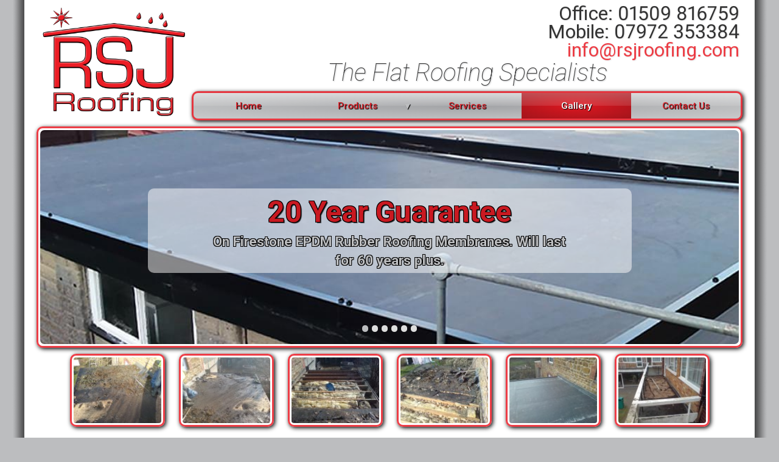

--- FILE ---
content_type: text/html; charset=UTF-8
request_url: https://www.rsjroofing.com/gallery.php?tag=Roofing%20Nottingham
body_size: 3734
content:
<!DOCTYPE html>
<html lang="en">
<head>
    <meta name="viewport" content="width=device-width, initial-scale=1">
<meta charset="utf-8">
<meta http-equiv="X-UA-Compatible" content="IE=edge">
<title>RSJ Roofing - Gallery - Roofing Nottingham</title>
<meta http-equiv="description" name="description" content="Roofing Nottingham - Gallery - Leicestershire based roofing company who carry out all types of roofing work from patching repairs to a complete new roof. We specialise in flat roof repairs using Firestone EPDM Membrane and are fully Firestone trained and accredited."/>
<meta http-equiv="keywords" name="keywords" content="Roof, repair, midlands, east midlands, Nottinghamshire, Nottingham, Derbyshire, Derby,  Leicestershire, Leicester, Desborough, Northampton, Loughborough, Burton, Grantham, tile, slate, EPDM, membrane, flat roof, gutter, guttering, fascia, soffit, flat roof repair, felt roof, gutter cleaning, guttering services, leadwork, roof cleaning, roof repairs, roof tiling, roof windows, skylight, dormer window, rubber roofing, single ply roofing, slate roofing, storm damage repairs, damage, storm, emergency repair, chimney, pointing, Drone, survey, drone survey, roof survey, roof inspection, roof check, roof surveyor, roof surveyor near me, roof inspection near me, roof check near me, roof repair near me, roofing contractor near me, roofing company near me, roofing services near me"/>
<meta http-equiv="Content-Type" content="text/html; charset=UTF-8"/>
<meta http-equiv="content-language" content="en_GB">
<meta name="robots" content="index, follow">
<meta name="rating" content="Safe For Kids">
<meta property="og:site_name" content="RSJ Roofing - Gallery - Roofing Nottingham"/>
<meta property="og:locale" content="en_GB"/>
<meta property="og:title" content="RSJ Roofing - Gallery - Roofing Nottingham"/>
<meta property="og:description" content="Roofing Nottingham - Gallery"/>
<meta property="og:image" content="http://www.rsjroofing.com/images/logo.png"/>
<meta property="og:url" content="http://www.rsjroofing.com"/>
<link rel="canonical" href="http://www.rsjroofing.com"/>
<link rel="apple-touch-icon" sizes="180x180" href="/images/touch/apple-touch-icon.png">
<link rel="icon" type="image/png" sizes="32x32" href="/images/touch/favicon-32x32.png">
<link rel="icon" type="image/png" sizes="16x16" href="/images/touch/favicon-16x16.png">
<link rel="manifest" href="/images/touch/site.webmanifest">
<link rel="mask-icon" href="/images/touch/safari-pinned-tab.svg" color="#5bbad5">
<link rel="shortcut icon" href="/images/touch/favicon.ico">
<meta name="msapplication-TileColor" content="#ffc40d">
<meta name="msapplication-config" content="/images/touch/browserconfig.xml">
<meta name="theme-color" content="#ffffff">

    <link href="/css/style.css?ref=2" rel="stylesheet" type="text/css">
    <script src="/js/main.js"></script>
    <!--[if lt IE 9]>
    <script src="//cdnjs.cloudflare.com/ajax/libs/html5shiv/r29/html5.min.js"></script>
    <![endif]-->
    <!-- Global site tag (gtag.js) - Google Analytics -->
<script async src="https://www.googletagmanager.com/gtag/js?id=G-TLB7K27KQC"></script>
<script>
    window.dataLayer = window.dataLayer || [];

    function gtag() {
        dataLayer.push(arguments);
    }

    gtag('js', new Date());

    gtag('config', 'G-TLB7K27KQC');
</script>
<script>
    (function (i, s, o, g, r, a, m) {
        i['GoogleAnalyticsObject'] = r;
        i[r] = i[r] || function () {
            (i[r].q = i[r].q || []).push(arguments)
        }, i[r].l = 1 * new Date();
        a = s.createElement(o),
            m = s.getElementsByTagName(o)[0];
        a.async = 1;
        a.src = g;
        m.parentNode.insertBefore(a, m)
    })(window, document, 'script', '//www.google-analytics.com/analytics.js', 'ga');

    ga('create', 'UA-50305713-1', 'auto');
    ga('send', 'pageview');

</script>
<!-- Google tag (gtag.js) -->
<script async src="https://www.googletagmanager.com/gtag/js?id=AW-862866296"></script>
<script>
    window.dataLayer = window.dataLayer || [];

    function gtag() {
        dataLayer.push(arguments);
    }

    gtag('js', new Date());
    gtag('config', 'AW-862866296');
</script>
</head>
<body>
<div class="outer">
    <div class="main">
    	<header class="header">
    <div class="headerwrap">
        <div class="logo">
            <h1><a href="/index.php" title="RSJ Roofing - Gallery - Roofing Nottingham"><img src="/images/logo.png" alt="RSJ Roofing - Gallery - Roofing Nottingham"></a></h1>
        </div>
        <div class="rightheader">
            <h4>Office: 01509 816759</h4>
            <h4>Mobile: 07972 353384</h4>
            <h4><span id="e564006732">[javascript protected email address]</span><script type="text/javascript">/*<![CDATA[*/eval("var a=\"mJAg1a3YK8lOdn+fpIWLRVb0CGNPxSX5-BH@qtZ9oksvr624Mhyw.eEz_FjUQ7iuTcD\";var b=a.split(\"\").sort().join(\"\");var c=\"hE2znjUyjzz2hE4Avze\";var d=\"\";for(var e=0;e<c.length;e++)d+=b.charAt(a.indexOf(c.charAt(e)));document.getElementById(\"e564006732\").innerHTML=\"<a href=\\\"mailto:\"+d+\"\\\">\"+d+\"</a>\"")/*]]>*/</script></h4>
            <h3>The Flat Roofing Specialists</h3>
        </div>
    </div>
    <div class="nav-wrap">
    <section class="navigation" role="banner">
        <div class="navigation-wrapper">
            <a href="javascript:void(0)" class="navigation-menu-button" id="js-mobile-menu">MENU</a>
            <nav role="navigation">
                <ul id="js-navigation-menu" class="navigation-menu show"><li class="nav-link"><a href="/index.php?tag=Roofing Nottingham" title="RSJ Roofing - Roofing Nottingham - Home" >Home</a></li><li class="nav-link more"><a href="/products.php?tag=Roofing Nottingham" title="RSJ Roofing - Roofing Nottingham - Products" >Products</a><ul class="submenu"><li><a href="products.php?prod=firestone"
                                       title="RSJ Roofing - Roofing Nottingham - Firestone Rubber Roofing">Firestone Rubber Roofing</a></li><li><a href="products.php?prod=rooflights"
                                       title="RSJ Roofing - Roofing Nottingham - Roof Lights">Roof Lights</a></li></ul></li><li class="nav-link"><a href="/services.php?tag=Roofing Nottingham" title="RSJ Roofing - Roofing Nottingham - Our Services" >Services</a></li><li class="nav-link"><a href="/gallery.php?tag=Roofing Nottingham" title="RSJ Roofing - Roofing Nottingham - Gallery" class="active-nav-item">Gallery</a></li><li class="nav-link"><a href="/contact.php?tag=Roofing Nottingham" title="RSJ Roofing - Roofing Nottingham - Contact Us" >Contact Us</a></li></ul>
            </nav>
        </div>
    </section>
</div>
</header>

    	<div class="clearfix"></div>
<section class="hero-border">
    <div class="slidecontainer">
        <div class="cycle-prev"></div>
        <div class="cycle-next"></div>
        <div class="cycle-pager"></div>
        <div class ="hero">
            <div class ="hero-img1">
                <div class="hero-inner">
                    <div class="hero-copy">
                        <h2>20 Year Guarantee</h2>
                        <p>On Firestone EPDM Rubber Roofing Membranes. Will last for 60 years plus.</p>
                    </div>
                </div>
            </div>
        </div>
        <div class ="hero">
            <div class ="hero-img6">
                <div class="hero-inner">
                    <div class="hero-copy">
                        <h2>Drone Surveys</h2>
                        <p>We offer drone surveys to provide a comprehensive view of your property, helping you make informed decisions about your roof.</p>
                    </div>
                </div>
            </div>
        </div>
        <div class ="hero">
            <div class ="hero-img2">
                <div class="hero-inner">
                    <div class="hero-copy">
                        <h2>Firestone Rubber Cover</h2>
                        <p>Single piece EPDM Rubber Roofing Membrane, available in any size, so no need for joins.</p>
                    </div>
                </div>
            </div>
        </div>
        <div class ="hero">
            <div class ="hero-img3">
                <div class="hero-inner">
                    <div class="before"><p>Before</p></div>
                    <div class="hero-copy">
                        <h2 class="smaller">Firestone EPDM Rubber Membrane Roofing.</h2>
                    </div>
                    <div class="after"><p>After</p></div>
                </div>
            </div>
        </div>
        <div class ="hero">
            <div class ="hero-img4">
                <div class="hero-inner">
                    <div class="hero-copy">
                        <h2>Roof Lights Supplied and Fitted.</h2>
                        <p>Full range of styles and colours available. Brightens up your home and opens up your space, bringing more natural light and height to a room.</p>
                    </div>
                </div>
            </div>
        </div>
        <div class ="hero">
            <div class ="hero-img5">
                <div class="hero-inner">
                    <div class="hero-copy">
                        <h2>Dormer Window Retiling.</h2>
                        <p>As well as Guttering, Soffits and Facias, Leadwork, Slate Tiling, Storm Damage Repairs and Much More.</p>
                    </div>
                </div>
            </div>
        </div>
    </div>
</section>
        <section class="content maintxt">
    <div class="tags">
        <h1>Roofing Nottingham</h1>
    </div>
    <div class="gallery">
                    <a rel="Gallery" href="gallery/1.jpg" class="swipebox" title="">
                <img src="gallery/s2-1.jpg" alt="" title="" class="thumb">
            </a>
                        <a rel="Gallery" href="gallery/2.jpg" class="swipebox" title="">
                <img src="gallery/s2-2.jpg" alt="" title="" class="thumb">
            </a>
                        <a rel="Gallery" href="gallery/3.jpg" class="swipebox" title="">
                <img src="gallery/s2-3.jpg" alt="" title="" class="thumb">
            </a>
                        <a rel="Gallery" href="gallery/4.jpg" class="swipebox" title="">
                <img src="gallery/s2-4.jpg" alt="" title="" class="thumb">
            </a>
                        <a rel="Gallery" href="gallery/5.jpg" class="swipebox" title="">
                <img src="gallery/s2-5.jpg" alt="" title="" class="thumb">
            </a>
                        <a rel="Gallery" href="gallery/6.jpg" class="swipebox" title="">
                <img src="gallery/s2-6.jpg" alt="" title="" class="thumb">
            </a>
                        <a rel="Gallery" href="gallery/7.jpg" class="swipebox" title="">
                <img src="gallery/s2-7.jpg" alt="" title="" class="thumb">
            </a>
                        <a rel="Gallery" href="gallery/8.jpg" class="swipebox" title="">
                <img src="gallery/s2-8.jpg" alt="" title="" class="thumb">
            </a>
                        <a rel="Gallery" href="gallery/9.jpg" class="swipebox" title="">
                <img src="gallery/s2-9.jpg" alt="" title="" class="thumb">
            </a>
                        <a rel="Gallery" href="gallery/10.jpg" class="swipebox" title="">
                <img src="gallery/s2-10.jpg" alt="" title="" class="thumb">
            </a>
                        <a rel="Gallery" href="gallery/11.jpg" class="swipebox" title="">
                <img src="gallery/s2-11.jpg" alt="" title="" class="thumb">
            </a>
                        <a rel="Gallery" href="gallery/12.jpg" class="swipebox" title="">
                <img src="gallery/s2-12.jpg" alt="" title="" class="thumb">
            </a>
                        <a rel="Gallery" href="gallery/13.jpg" class="swipebox" title="">
                <img src="gallery/s2-13.jpg" alt="" title="" class="thumb">
            </a>
                        <a rel="Gallery" href="gallery/14.jpg" class="swipebox" title="">
                <img src="gallery/s2-14.jpg" alt="" title="" class="thumb">
            </a>
                        <a rel="Gallery" href="gallery/15.jpg" class="swipebox" title="">
                <img src="gallery/s2-15.jpg" alt="" title="" class="thumb">
            </a>
                        <a rel="Gallery" href="gallery/16.jpg" class="swipebox" title="">
                <img src="gallery/s2-16.jpg" alt="" title="" class="thumb">
            </a>
                        <a rel="Gallery" href="gallery/17.jpg" class="swipebox" title="">
                <img src="gallery/s2-17.jpg" alt="" title="" class="thumb">
            </a>
                        <a rel="Gallery" href="gallery/18.jpg" class="swipebox" title="Dormer Window Retiling">
                <img src="gallery/s2-18.jpg" alt="Dormer Window Retiling" title="Dormer Window Retiling" class="thumb">
            </a>
                        <a rel="Gallery" href="gallery/19.jpg" class="swipebox" title="Dormer Window Retiling">
                <img src="gallery/s2-19.jpg" alt="Dormer Window Retiling" title="Dormer Window Retiling" class="thumb">
            </a>
                        <a rel="Gallery" href="gallery/20.jpg" class="swipebox" title="Dormer Window Retiling">
                <img src="gallery/s2-20.jpg" alt="Dormer Window Retiling" title="Dormer Window Retiling" class="thumb">
            </a>
                        <a rel="Gallery" href="gallery/21.jpg" class="swipebox" title="Dormer Window Retiling">
                <img src="gallery/s2-21.jpg" alt="Dormer Window Retiling" title="Dormer Window Retiling" class="thumb">
            </a>
                        <a rel="Gallery" href="gallery/22.jpg" class="swipebox" title="Dormer Window Retiling">
                <img src="gallery/s2-22.jpg" alt="Dormer Window Retiling" title="Dormer Window Retiling" class="thumb">
            </a>
                        <a rel="Gallery" href="gallery/23.jpg" class="swipebox" title="Dormer Window Retiling">
                <img src="gallery/s2-23.jpg" alt="Dormer Window Retiling" title="Dormer Window Retiling" class="thumb">
            </a>
                        <a rel="Gallery" href="gallery/24.jpg" class="swipebox" title="">
                <img src="gallery/s2-24.jpg" alt="" title="" class="thumb">
            </a>
                        <a rel="Gallery" href="gallery/25.jpg" class="swipebox" title="">
                <img src="gallery/s2-25.jpg" alt="" title="" class="thumb">
            </a>
                        <a rel="Gallery" href="gallery/26.jpg" class="swipebox" title="">
                <img src="gallery/s2-26.jpg" alt="" title="" class="thumb">
            </a>
                        <a rel="Gallery" href="gallery/27.jpg" class="swipebox" title="">
                <img src="gallery/s2-27.jpg" alt="" title="" class="thumb">
            </a>
                        <a rel="Gallery" href="gallery/28.jpg" class="swipebox" title="">
                <img src="gallery/s2-28.jpg" alt="" title="" class="thumb">
            </a>
                        <a rel="Gallery" href="gallery/29.jpg" class="swipebox" title="">
                <img src="gallery/s2-29.jpg" alt="" title="" class="thumb">
            </a>
                        <a rel="Gallery" href="gallery/30.jpg" class="swipebox" title="">
                <img src="gallery/s2-30.jpg" alt="" title="" class="thumb">
            </a>
                        <a rel="Gallery" href="gallery/31.jpg" class="swipebox" title="">
                <img src="gallery/s2-31.jpg" alt="" title="" class="thumb">
            </a>
                        <a rel="Gallery" href="gallery/32.jpg" class="swipebox" title="">
                <img src="gallery/s2-32.jpg" alt="" title="" class="thumb">
            </a>
                        <a rel="Gallery" href="gallery/33.jpg" class="swipebox" title="">
                <img src="gallery/s2-33.jpg" alt="" title="" class="thumb">
            </a>
                        <a rel="Gallery" href="gallery/34.jpg" class="swipebox" title="">
                <img src="gallery/s2-34.jpg" alt="" title="" class="thumb">
            </a>
                        <a rel="Gallery" href="gallery/35.jpg" class="swipebox" title="">
                <img src="gallery/s2-35.jpg" alt="" title="" class="thumb">
            </a>
                        <a rel="Gallery" href="gallery/36.jpg" class="swipebox" title="">
                <img src="gallery/s2-36.jpg" alt="" title="" class="thumb">
            </a>
                        <a rel="Gallery" href="gallery/37.jpg" class="swipebox" title="">
                <img src="gallery/s2-37.jpg" alt="" title="" class="thumb">
            </a>
                        <a rel="Gallery" href="gallery/38.jpg" class="swipebox" title="">
                <img src="gallery/s2-38.jpg" alt="" title="" class="thumb">
            </a>
                        <a rel="Gallery" href="gallery/39.jpg" class="swipebox" title="">
                <img src="gallery/s2-39.jpg" alt="" title="" class="thumb">
            </a>
                        <a rel="Gallery" href="gallery/40.jpg" class="swipebox" title="">
                <img src="gallery/s2-40.jpg" alt="" title="" class="thumb">
            </a>
                        <a rel="Gallery" href="gallery/42.jpg" class="swipebox" title="">
                <img src="gallery/s2-42.jpg" alt="" title="" class="thumb">
            </a>
                        <a rel="Gallery" href="gallery/43.jpg" class="swipebox" title="">
                <img src="gallery/s2-43.jpg" alt="" title="" class="thumb">
            </a>
                        <a rel="Gallery" href="gallery/44.jpg" class="swipebox" title="">
                <img src="gallery/s2-44.jpg" alt="" title="" class="thumb">
            </a>
                        <a rel="Gallery" href="gallery/45.jpg" class="swipebox" title="">
                <img src="gallery/s2-45.jpg" alt="" title="" class="thumb">
            </a>
                        <a rel="Gallery" href="gallery/46.jpg" class="swipebox" title="New Van">
                <img src="gallery/s2-46.jpg" alt="New Van" title="New Van" class="thumb">
            </a>
                        <a rel="Gallery" href="gallery/47.jpg" class="swipebox" title="New Van">
                <img src="gallery/s2-47.jpg" alt="New Van" title="New Van" class="thumb">
            </a>
                </div>
</section>

        <section class="testimonials content">
    <h2>What our customers are saying about us</h2>
    <div class="testimonial-wrap">
                    <div class="testimonial-text">
                <p><p>Did an excellent job on a different site with an old leaking tanked roof with rotten boarding, had a flexible approach to sorting out any difficulties met with</p></p>
                <h3>Mr Tathy - Loughborough</h3>
                <h4></h4>
            </div>
                    <div class="testimonial-text">
                <p><p>From the first contact with the company I felt confident I would receive good service and this was carried through to completion</p></p>
                <h3>Mr Smith - Melton Mowbray</h3>
                <h4></h4>
            </div>
                    <div class="testimonial-text">
                <p><p>All three fitters who came were efficient, thorough, helpful and hardworking - they worked continuously and cleared up completely at the end of the job</p></p>
                <h3>Mr & Mrs Basson - Rothwell</h3>
                <h4></h4>
            </div>
                    <div class="testimonial-text">
                <p><p>Top job would recommend to friends and family</p></p>
                <h3>Mr Chester - Loughborough</h3>
                <h4></h4>
            </div>
            </div>
    <p class="other-testimonials">We have hundreds of testimonials from all of the areas we cover. Please feel free to call and ask for one from your area.</p>
</section>
        <footer>
    <div class="footer">
        <ul>
            <li class="nav-link"><a href="/index.php?tag=Roofing Nottingham" title="RSJ Roofing - Roofing Nottingham - Home">Home</a><span>|</span></li>
            <li class="nav-link"><a href="/products.php?tag=Roofing Nottingham" title="RSJ Roofing - Roofing Nottingham - Products">Products</a><span>|</span></li>
            <li class="nav-link"><a href="/services.php?tag=Roofing Nottingham" title="RSJ Roofing - Roofing Nottingham - Services">Our Services</a><span>|</span></li>
            <li class="nav-link"><a href="/gallery.php?tag=Roofing Nottingham" title="RSJ Roofing - Roofing Nottingham - Gallery">Gallery</a><span>|</span></li>
            <li class="nav-link"><a href="/contact.php?tag=Roofing Nottingham" title="RSJ Roofing - Roofing Nottingham - Contact">Contact</a></li>
        </ul>
        <div class="credwrap">
            <div class="copy">
                <p>&copy; RSJ Roofing 2026</p>
            </div>
            <div class="credit">
                <p>Site Designed and Hosted by <a class="link" target="_blank" href="http://www.garagesoft.co.uk/">Garage
                        Software Solutions</a></p>
            </div>
        </div>
        <div class="finance">
            <h3>Low APR finance available on all products</h3>
        </div>
    </div>

</footer>
<div class="tags">
    <a href="http://www.rsjroofing.com/index.php?tag=Leaking flat roof Nottingham" title="Leaking flat roof Nottingham">Leaking flat roof Nottingham</a> | <a href="http://www.rsjroofing.com/index.php?tag=Leaking flat roof Leicester" title="Leaking flat roof Leicester">Leaking flat roof Leicester</a> | <a href="http://www.rsjroofing.com/index.php?tag=Flat roof repairs Nottingham" title="Flat roof repairs Nottingham">Flat roof repairs Nottingham</a> | <a href="http://www.rsjroofing.com/index.php?tag=Flat roof repairs Leicester" title="Flat roof repairs Leicester">Flat roof repairs Leicester</a> | <a href="http://www.rsjroofing.com/index.php?tag=Roofing Nottingham" title="Roofing Nottingham">Roofing Nottingham</a> | <a href="http://www.rsjroofing.com/index.php?tag=Roofing Leicester" title="Roofing Leicester">Roofing Leicester</a></div>
    </div>
</div>
</body>
</html>


--- FILE ---
content_type: text/css
request_url: https://www.rsjroofing.com/css/style.css?ref=2
body_size: 7133
content:
@charset "UTF-8";@import url("https://fonts.googleapis.com/css?family=Roboto:300,400,500,700,900,300italic,400italic,100,100italic");html{-ms-text-size-adjust:100%;-webkit-text-size-adjust:100%;font-family:sans-serif}body{margin:0}article,aside,details,figcaption,figure,footer,header,hgroup,main,menu,nav,section,summary{display:block}audio,canvas,progress,video{display:inline-block;vertical-align:baseline}audio:not([controls]){display:none;height:0}[hidden],template{display:none}a{background-color:transparent}a:active,a:hover{outline:0}abbr[title]{border-bottom:1px dotted}b,strong{font-weight:700}dfn{font-style:italic}h1{font-size:2em;margin:.67em 0}mark{background:#ff0;color:#000}small{font-size:80%}sub,sup{font-size:75%;line-height:0;position:relative;vertical-align:baseline}sup{top:-.5em}sub{bottom:-.25em}img{border:0}svg:not(:root){overflow:hidden}figure{margin:1em 40px}hr{-webkit-box-sizing:content-box;box-sizing:content-box;height:0}pre{overflow:auto}code,kbd,pre,samp{font-family:monospace,monospace;font-size:1em}button,input,optgroup,select,textarea{color:inherit;font:inherit;margin:0}button{overflow:visible}button,select{text-transform:none}button,html input[type=button],input[type=reset],input[type=submit]{-webkit-appearance:button;cursor:pointer}button[disabled],html input[disabled]{cursor:default}button::-moz-focus-inner,input::-moz-focus-inner{border:0;padding:0}input{line-height:normal}input[type=checkbox],input[type=radio]{-webkit-box-sizing:border-box;box-sizing:border-box;padding:0}input[type=number]::-webkit-inner-spin-button,input[type=number]::-webkit-outer-spin-button{height:auto}input[type=search]{-webkit-appearance:textfield;-webkit-box-sizing:content-box;box-sizing:content-box}input[type=search]::-webkit-search-cancel-button,input[type=search]::-webkit-search-decoration{-webkit-appearance:none}fieldset{border:1px solid silver;margin:0 2px;padding:.35em .625em .75em}legend{border:0;padding:0}textarea{overflow:auto}optgroup{font-weight:700}table{border-spacing:0}td,th{padding:0}button,input[type=button],input[type=reset],input[type=submit]{-webkit-font-smoothing:antialiased;-webkit-appearance:none;-moz-appearance:none;-ms-appearance:none;-o-appearance:none;appearance:none;background-color:rgba(236,29,39,.85);border:none;border-radius:3px;color:#fff;cursor:pointer;display:inline-block;font-family:Roboto,Helvetica Neue,Helvetica,Arial,sans-serif;font-size:1em;font-weight:600;line-height:1;padding:.75em 1em;text-decoration:none;-webkit-user-select:none;-moz-user-select:none;-ms-user-select:none;user-select:none;vertical-align:middle;white-space:nowrap}button:focus,button:hover,input[type=button]:focus,input[type=button]:hover,input[type=reset]:focus,input[type=reset]:hover,input[type=submit]:focus,input[type=submit]:hover{background-color:rgba(174,15,22,.85);color:#fff}button:disabled,input[type=button]:disabled,input[type=reset]:disabled,input[type=submit]:disabled{cursor:not-allowed;opacity:.5}fieldset{background-color:#f7f7f7;border:1px solid #ddd;margin:0 0 .75em;padding:1.5em}input,label,select{display:block;font-family:Roboto,Helvetica Neue,Helvetica,Arial,sans-serif;font-size:1em}label{font-weight:600;margin-bottom:.375em}label.required:after{content:"*"}label abbr{display:none}input[type=color],input[type=date],input[type=datetime-local],input[type=datetime],input[type=email],input[type=month],input[type=number],input[type=password],input[type=search],input[type=tel],input[type=text],input[type=time],input[type=url],input[type=week],select[multiple=multiple],textarea{background-color:#fff;border:1px solid #ddd;border-radius:3px;-webkit-box-shadow:inset 0 1px 3px rgba(0,0,0,.06);box-shadow:inset 0 1px 3px rgba(0,0,0,.06);-webkit-box-sizing:border-box;box-sizing:border-box;font-family:Roboto,Helvetica Neue,Helvetica,Arial,sans-serif;font-size:1em;margin-bottom:.75em;padding:.5em;-webkit-transition:border-color;transition:border-color;width:100%}input[type=color]:hover,input[type=date]:hover,input[type=datetime-local]:hover,input[type=datetime]:hover,input[type=email]:hover,input[type=month]:hover,input[type=number]:hover,input[type=password]:hover,input[type=search]:hover,input[type=tel]:hover,input[type=text]:hover,input[type=time]:hover,input[type=url]:hover,input[type=week]:hover,select[multiple=multiple]:hover,textarea:hover{border-color:#c4c4c4}input[type=color]:focus,input[type=date]:focus,input[type=datetime-local]:focus,input[type=datetime]:focus,input[type=email]:focus,input[type=month]:focus,input[type=number]:focus,input[type=password]:focus,input[type=search]:focus,input[type=tel]:focus,input[type=text]:focus,input[type=time]:focus,input[type=url]:focus,input[type=week]:focus,select[multiple=multiple]:focus,textarea:focus{border-color:rgba(236,29,39,.85);-webkit-box-shadow:inset 0 1px 3px rgba(0,0,0,.06),0 0 5px rgba(221,19,28,.55);box-shadow:inset 0 1px 3px rgba(0,0,0,.06),0 0 5px rgba(221,19,28,.55);outline:none}input[type=color].error,input[type=date].error,input[type=datetime-local].error,input[type=datetime].error,input[type=email].error,input[type=month].error,input[type=number].error,input[type=password].error,input[type=search].error,input[type=tel].error,input[type=text].error,input[type=time].error,input[type=url].error,input[type=week].error,select[multiple=multiple].error,textarea.error{border-color:red;-webkit-box-shadow:inset 0 1px 3px rgba(0,0,0,.06),0 0 5px rgba(230,0,0,.7);box-shadow:inset 0 1px 3px rgba(0,0,0,.06),0 0 5px rgba(230,0,0,.7);outline:none}input[type=color].valid,input[type=date].valid,input[type=datetime-local].valid,input[type=datetime].valid,input[type=email].valid,input[type=month].valid,input[type=number].valid,input[type=password].valid,input[type=search].valid,input[type=tel].valid,input[type=text].valid,input[type=time].valid,input[type=url].valid,input[type=week].valid,select[multiple=multiple].valid,textarea.valid{border-color:green;-webkit-box-shadow:inset 0 1px 3px rgba(0,0,0,.06),0 0 5px rgba(0,103,0,.7);box-shadow:inset 0 1px 3px rgba(0,0,0,.06),0 0 5px rgba(0,103,0,.7);outline:none}textarea{resize:vertical}input[type=search]{-webkit-appearance:none;-moz-appearance:none;-ms-appearance:none;-o-appearance:none;appearance:none}input[type=checkbox],input[type=radio]{display:inline;margin-right:.375em}input[type=file]{padding-bottom:.75em;width:100%}select{margin-bottom:1.5em;max-width:100%;width:auto}ol,ul{list-style-type:none;margin:0;padding:0}dl{margin-bottom:.75em}dl dt{font-weight:700;margin-top:.75em}dl dd{margin:0}table{-webkit-font-feature-settings:"kern","liga","tnum";-ms-font-feature-settings:"kern","liga","tnum";font-feature-settings:"kern","liga","tnum";border-collapse:collapse;margin:.75em 0;table-layout:fixed;width:100%}th{border-bottom:1px solid #b7b7b7;font-weight:600;text-align:left}td,th{padding:.75em 0}td{border-bottom:1px solid #ddd}td,th,tr{vertical-align:middle}body{-webkit-font-feature-settings:"kern","liga","pnum";-ms-font-feature-settings:"kern","liga","pnum";font-feature-settings:"kern","liga","pnum";-webkit-font-smoothing:antialiased;color:#333;line-height:1.5}body,h1,h2,h3,h4,h5,h6{font-family:Roboto,Helvetica Neue,Helvetica,Arial,sans-serif;font-size:1em}h1,h2,h3,h4,h5,h6{line-height:1.2;margin:0 0 .75em}h1{font-size:2.48832em}h2{font-size:2.0736em}h3{font-size:1.728em}h4{font-size:1.44em}h5{font-size:1.2em}h6{font-size:1em}p{margin:0 0 .75em}a{color:rgba(236,29,39,.85);text-decoration:none;-webkit-transition:color .1s linear;transition:color .1s linear}a:active,a:focus,a:hover{color:rgba(174,15,22,.85)}a:active,a:focus{outline:none}hr{border:none;border-bottom:1px solid #ddd;margin:1.5em 0}img,picture{margin:0;max-width:100%}html{-webkit-box-sizing:border-box;box-sizing:border-box}*,:after,:before{-webkit-box-sizing:inherit;box-sizing:inherit}

/*! Swipebox v1.3.0 | Constantin Saguin csag.co | MIT License | github.com/brutaldesign/swipebox */html.swipebox-html.swipebox-touch{overflow:hidden!important}#swipebox-overlay img{border:none!important}#swipebox-overlay{height:100%;left:0;overflow:hidden;position:fixed;top:0;-webkit-user-select:none;-moz-user-select:none;-ms-user-select:none;user-select:none;width:100%;z-index:99999!important}#swipebox-container{height:100%;position:relative;width:100%}#swipebox-slider{cursor:pointer;display:none;height:100%;left:0;position:absolute;top:0;-webkit-transition:-webkit-transform .4s ease;transition:-webkit-transform .4s ease;transition:transform .4s ease;transition:transform .4s ease,-webkit-transform .4s ease;white-space:nowrap;width:100%}#swipebox-slider .slide{display:inline-block;height:100%;line-height:1px;text-align:center;width:100%}#swipebox-slider .slide:before{content:"";display:inline-block;height:50%;margin-right:-1px;width:1px}#swipebox-slider .slide .swipebox-inline-container,#swipebox-slider .slide .swipebox-video-container,#swipebox-slider .slide img{display:inline-block;height:auto;margin:0;max-height:100%;max-width:100%;padding:0;vertical-align:middle;width:auto}#swipebox-slider .slide .swipebox-video-container{background:none;-webkit-box-sizing:border-box;box-sizing:border-box;max-height:100%;max-width:1140px;padding:5%;width:100%}#swipebox-slider .slide .swipebox-video-container .swipebox-video{height:0;overflow:hidden;padding-bottom:56.25%;position:relative;width:100%}#swipebox-slider .slide .swipebox-video-container .swipebox-video iframe{height:100%!important;left:0;position:absolute;top:0;width:100%!important}#swipebox-slider .slide-loading{background:url(/images/loader.gif) no-repeat 50%}#swipebox-bottom-bar,#swipebox-top-bar{height:50px;left:0;position:absolute;-webkit-transition:.5s;transition:.5s;width:100%;z-index:999}#swipebox-bottom-bar{bottom:-50px}#swipebox-bottom-bar.visible-bars{-webkit-transform:translate3d(0,-50px,0);transform:translate3d(0,-50px,0)}#swipebox-top-bar{top:-50px}#swipebox-top-bar.visible-bars{-webkit-transform:translate3d(0,50px,0);transform:translate3d(0,50px,0)}#swipebox-title{display:block;text-align:center;width:100%}#swipebox-close,#swipebox-next,#swipebox-prev{background-image:url(/images/icons.png);background-repeat:no-repeat;border:none!important;cursor:pointer;height:50px;text-decoration:none!important;top:0;width:50px}#swipebox-arrows{display:block;height:50px;margin:0 auto;width:100%}#swipebox-prev{background-position:-32px 13px;float:left}#swipebox-next{background-position:-78px 13px;float:right}#swipebox-close{background-position:15px 12px;position:absolute;right:0;top:0;z-index:9999}.swipebox-no-close-button #swipebox-close{display:none}#swipebox-next.disabled,#swipebox-prev.disabled{opacity:.3}.swipebox-no-touch #swipebox-overlay.rightSpring #swipebox-slider{-webkit-animation:rightSpring .3s;animation:rightSpring .3s}.swipebox-no-touch #swipebox-overlay.leftSpring #swipebox-slider{-webkit-animation:leftSpring .3s;animation:leftSpring .3s}.swipebox-touch #swipebox-container:after,.swipebox-touch #swipebox-container:before{-webkit-backface-visibility:hidden;backface-visibility:hidden;content:" ";height:100%;opacity:0;position:absolute;top:0;-webkit-transition:all .3s ease;transition:all .3s ease;width:20px;z-index:999}.swipebox-touch #swipebox-container:before{-webkit-box-shadow:inset 10px 0 10px -8px #656565;box-shadow:inset 10px 0 10px -8px #656565;left:0}.swipebox-touch #swipebox-container:after{-webkit-box-shadow:inset -10px 0 10px -8px #656565;box-shadow:inset -10px 0 10px -8px #656565;right:0}.swipebox-touch #swipebox-overlay.leftSpringTouch #swipebox-container:before,.swipebox-touch #swipebox-overlay.rightSpringTouch #swipebox-container:after{opacity:1}@-webkit-keyframes rightSpring{0%{left:0}50%{left:-30px}to{left:0}}@keyframes rightSpring{0%{left:0}50%{left:-30px}to{left:0}}@-webkit-keyframes leftSpring{0%{left:0}50%{left:30px}to{left:0}}@keyframes leftSpring{0%{left:0}50%{left:30px}to{left:0}}@media screen and (min-width:800px){#swipebox-close{right:10px}#swipebox-arrows{max-width:800px;width:92%}}#swipebox-overlay{background:#0d0d0d}#swipebox-bottom-bar,#swipebox-top-bar{background:#000;opacity:.95;text-shadow:1px 1px 1px #000}#swipebox-top-bar{color:#fff!important;font-family:Helvetica,Arial,sans-serif;font-size:15px;line-height:43px}header{-webkit-box-sizing:border-box;box-sizing:border-box;margin-left:10px;margin-right:10px}@media screen and (min-width:53.75em){header{margin-left:20px;margin-right:20px}}@media screen and (max-width:75em){header .headerwrap:after{clear:both;content:"";display:table}}header .logo{padding:5px 0;text-align:left;width:100%}header .logo h1{line-height:0;margin:0}header .logo img{display:block;height:auto;margin:0 auto;max-width:100%}@media screen and (min-width:40em){header .logo{float:left;text-align:left;width:22%}header .logo img{margin:0;max-height:135px}}@media screen and (min-width:53.75em){header .logo img{max-height:155px}}@media screen and (min-width:75em){header .logo{padding:10px 0 0}header .logo img{max-height:none}}header .rightheader{margin-bottom:5px;text-align:center;width:100%}header .rightheader h2{font-size:2.8em;font-weight:300;line-height:1;margin-bottom:5px;margin-top:0;text-shadow:1px 1px 2px #bcbdbf}header .rightheader h3{font-size:2.5em;font-style:italic;font-weight:100;line-height:1;margin:0;text-align:center;text-shadow:1px 1px 2px #bcbdbf}header .rightheader h4{font-size:1.5em;font-weight:400;line-height:.8;margin-bottom:10px;margin-top:10px;text-shadow:1px 1px 2px hsla(210,2%,84%,.7)}header .rightheader .callback{background-color:rgba(236,29,39,.85);background-image:-webkit-gradient(linear,left top,left bottom,from(hsla(0,0%,100%,.25)),color-stop(50%,hsla(0,0%,100%,.1)),color-stop(50%,transparent)),radial-gradient(rgba(221,19,28,.85),rgba(150,13,19,.85));background-image:linear-gradient(hsla(0,0%,100%,.25),hsla(0,0%,100%,.1) 50%,transparent 0),radial-gradient(rgba(221,19,28,.85),rgba(150,13,19,.85));background-size:100%;border:3px solid rgba(236,29,39,.85);border-radius:7px;-webkit-box-shadow:2px 2px 5px #000;box-shadow:2px 2px 5px #000;color:rgba(236,29,39,.85);cursor:pointer;display:inline-block;font-weight:400;line-height:1;margin:5px 0;padding:10px 25px;position:relative;text-shadow:1px 1px 2px hsla(216,2%,54%,.7);z-index:100}header .rightheader .callback,header .rightheader .callback:before{-webkit-transition:all .3s ease-in-out;transition:all .3s ease-in-out}header .rightheader .callback:before{background-image:-webkit-gradient(linear,left top,left bottom,from(hsla(0,0%,100%,.25)),color-stop(50%,hsla(0,0%,100%,.1)),color-stop(50%,transparent)),radial-gradient(rgba(197,17,25,.85),rgba(127,11,16,.85));background-image:linear-gradient(hsla(0,0%,100%,.25),hsla(0,0%,100%,.1) 50%,transparent 0),radial-gradient(rgba(197,17,25,.85),rgba(127,11,16,.85));content:"";display:block;height:100%;left:0;opacity:0;position:absolute;top:0;width:100%;z-index:-100}header .rightheader .callback:hover:before{opacity:1}header .rightheader .callback:hover{color:#fff;font-weight:500;text-shadow:1px 1px 1px #ccc}@media screen and (min-width:53.75em){header .rightheader .col{display:block;float:left;margin-right:2.3576515979%;width:48.821174201%}header .rightheader .col:last-child,header .rightheader .col:nth-child(2n){margin-right:0}header .rightheader .col:nth-child(odd){clear:left}}@media screen and (min-width:40em){header .rightheader{float:left;padding-top:10px;text-align:center;width:78%}header .rightheader h2{margin:0}header .rightheader h3{font-size:1.7em}header .rightheader h4{font-weight:400;line-height:.8;margin-bottom:5px;margin-right:5px;margin-top:0}header .rightheader .callback{border-radius:5px;font-size:.8em;margin-right:5px;padding:5px 15px}}@media screen and (min-width:53.75em){header .rightheader h3{font-size:2.3em}header .rightheader h4{font-size:2em}header .rightheader h2{font-size:3.8em;margin-bottom:0}}@media screen and (min-width:75em){header .rightheader{height:145px;text-align:right}header .rightheader h3{font-size:2.5em;margin-left:0;margin-right:0;margin-top:5px}}.modal .modal-fade-screen{background-color:rgba(0,0,0,.85);bottom:0;left:0;opacity:0;padding-top:.6em;position:fixed;right:0;text-align:left;top:0;-webkit-transition:opacity .25s ease;transition:opacity .25s ease;visibility:hidden;z-index:99999999999}@media screen and (min-width:53.75em){.modal .modal-fade-screen{padding-top:10em}}.modal .modal-fade-screen .modal-bg{bottom:0;cursor:pointer;left:0;position:absolute;right:0;top:0}.modal .modal-state{display:none}.modal .modal-close{background:#fff;cursor:pointer;height:1.5em;position:absolute;right:1.5em;top:1.5em;width:1.5em}.modal .modal-close:after,.modal .modal-close:before{background:#ddd;bottom:0;content:"";display:block;height:1.5em;left:50%;margin:-3px 0 0 -1px;position:absolute;right:3px;top:3px;-webkit-transform:rotate(45deg);transform:rotate(45deg);width:.15em}.modal .modal-close:hover:after,.modal .modal-close:hover:before{background:#c4c4c4}.modal .modal-close:before{-webkit-transform:rotate(-45deg);transform:rotate(-45deg)}.modal .modal-inner{background:#fff;border-radius:3px;margin:auto;max-height:95%;max-width:500px;overflow:auto;padding:1.5em;position:relative;-webkit-transition:opacity .25s ease;transition:opacity .25s ease;width:95%}@media screen and (min-width:40em){.modal .modal-inner{max-height:85%;padding:3em;width:60%}}@media screen and (min-width:53.75em){.modal .modal-inner{width:50%}}.modal .modal-inner h1{color:#333;font-size:1.4em;margin-bottom:0 0 .6em 0;text-align:left;text-transform:capitalize}@media screen and (min-width:53.75em){.modal .modal-inner h1{font-size:1.6em}}.modal .modal-inner p{color:#333;line-height:1.5}.modal .modal-inner .modal-intro{margin-bottom:1em}.modal .modal-inner .modal-content{color:#333}@media screen and (min-width:40em){.modal .modal-inner .modal-content{-webkit-columns:8em 2;-moz-columns:8em 2;columns:8em 2}}.modal .modal-inner a.cta{color:#fff;display:inline-block;margin-right:.5em;margin-top:1em}.modal .modal-inner a.cta:last-child{padding:0 2em}.modal .modal-state:checked+.modal-fade-screen{opacity:1;visibility:visible}.modal .modal-state:checked+.modal-fade-screen .modal-inner{top:.5em}.modal .error{color:red;line-height:1;margin-top:-5px}.modal-open{overflow:hidden}.nav-wrap{-webkit-box-sizing:border-box;box-sizing:border-box}.nav-wrap:after{clear:both;content:"";display:table}@media screen and (min-width:75em){.nav-wrap{float:left;margin:0;width:78%}}.nav-wrap .navigation{background-color:#bcbdbf;background-image:-webkit-gradient(linear,left top,left bottom,from(hsla(0,0%,100%,.4)),color-stop(50%,hsla(0,0%,100%,.1)),color-stop(5%,transparent)),radial-gradient(#a2a3a6,#c9cacb);background-image:linear-gradient(hsla(0,0%,100%,.4),hsla(0,0%,100%,.1) 50%,transparent 0),radial-gradient(#a2a3a6,#c9cacb);border:3px solid rgba(236,29,39,.85);border-radius:10px;-webkit-box-shadow:2px 2px 7px #000;box-shadow:2px 2px 7px #000;font-size:1.2em;min-height:40px;text-align:center;z-index:999}.nav-wrap .navigation a{text-decoration:none}@media screen and (min-width:75em){.nav-wrap .navigation{float:left;margin-left:0;margin-right:0;width:100%}}.nav-wrap .navigation .navigation-wrapper{margin-left:auto;margin-right:auto;max-width:75em;position:relative;z-index:9999}.nav-wrap .navigation .navigation-wrapper:after{clear:both;content:"";display:table}.nav-wrap .navigation .navigation-menu-button{color:rgba(236,29,39,.85);display:block;float:right;font-weight:700;line-height:40px;margin:0;padding-right:1em;text-transform:uppercase}@media screen and (min-width:53.75em){.nav-wrap .navigation .navigation-menu-button{display:none}}.nav-wrap .navigation .navigation-menu-button:focus,.nav-wrap .navigation .navigation-menu-button:hover{color:#fff}.nav-wrap .navigation nav{float:none;min-height:40px;z-index:9999999}.nav-wrap .navigation ul.navigation-menu{clear:both;display:none;margin:0 auto;overflow:visible;padding:0;position:relative;-webkit-transform-style:preserve-3d;width:100%;z-index:9999}.nav-wrap .navigation ul.navigation-menu.show{display:block}@media screen and (min-width:53.75em){.nav-wrap .navigation ul.navigation-menu{display:inline;margin:0;padding:0}}.nav-wrap .navigation ul li.nav-link{background:#bcbdbf;display:block;line-height:40px;overflow:hidden;padding-right:20px;text-align:right;width:100%;z-index:9999}@media screen and (min-width:53.75em){.nav-wrap .navigation ul li.nav-link{background:transparent;display:inline;line-height:40px;padding:0;text-align:center;text-decoration:none}}.nav-wrap .navigation ul li.nav-link a{color:rgba(236,29,39,.85);display:inline-block;font-weight:500;text-shadow:1px 1px 1px #000;-webkit-transition:all .3s ease-in-out;transition:all .3s ease-in-out}@media screen and (min-width:53.75em){.nav-wrap .navigation ul li.nav-link a{background-size:100%;margin:0;padding:0;position:relative;width:20%;z-index:100}.nav-wrap .navigation ul li.nav-link a:before{background-image:-webkit-gradient(linear,left top,left bottom,from(hsla(0,0%,100%,.25)),color-stop(50%,hsla(0,0%,100%,.1)),color-stop(50%,transparent)),radial-gradient(rgba(221,19,28,.85),rgba(150,13,19,.85));background-image:linear-gradient(hsla(0,0%,100%,.25),hsla(0,0%,100%,.1) 50%,transparent 0),radial-gradient(rgba(221,19,28,.85),rgba(150,13,19,.85));content:"";display:block;height:100%;left:0;opacity:0;position:absolute;top:0;-webkit-transition:all .3s ease-in-out;transition:all .3s ease-in-out;width:100%;z-index:-100}.nav-wrap .navigation ul li.nav-link a:hover:before{opacity:1}}@media screen and (min-width:75em){.nav-wrap .navigation ul li.nav-link a{font-size:.8em;padding:1px 0}}.nav-wrap .navigation ul li.nav-link a.active-nav-item,.nav-wrap .navigation ul li.nav-link a:focus,.nav-wrap .navigation ul li.nav-link a:hover{color:#000}@media screen and (min-width:53.75em){.nav-wrap .navigation ul li.nav-link a.active-nav-item,.nav-wrap .navigation ul li.nav-link a:focus,.nav-wrap .navigation ul li.nav-link a:hover{background-color:rgba(236,29,39,.85);color:#fff}.nav-wrap .navigation ul li.nav-link a.active-nav-item,.nav-wrap .navigation ul li.nav-link a:focus{background-color:rgba(236,29,39,.85);background-image:-webkit-gradient(linear,left top,left bottom,from(hsla(0,0%,100%,.25)),color-stop(50%,hsla(0,0%,100%,.1)),color-stop(50%,transparent)),radial-gradient(rgba(221,19,28,.85),rgba(150,13,19,.85));background-image:linear-gradient(hsla(0,0%,100%,.25),hsla(0,0%,100%,.1) 50%,transparent 0),radial-gradient(rgba(221,19,28,.85),rgba(150,13,19,.85))}}.nav-wrap .navigation ul li.nav-link:first-child a.active-nav-item,.nav-wrap .navigation ul li.nav-link:first-child a:before,.nav-wrap .navigation ul li.nav-link:first-child a:focus,.nav-wrap .navigation ul li.nav-link:first-child a:hover{border-bottom-left-radius:7px;border-top-left-radius:7px}.nav-wrap .navigation ul li.nav-link:last-child a.active-nav-item,.nav-wrap .navigation ul li.nav-link:last-child a:before,.nav-wrap .navigation ul li.nav-link:last-child a:focus,.nav-wrap .navigation ul li.nav-link:last-child a:hover{border-bottom-right-radius:7px;border-top-right-radius:7px}.nav-wrap .navigation li.more.nav-link{padding-right:0}.nav-wrap .navigation li.more.nav-link a{margin-right:1em;-webkit-transition:all .3s ease-in-out;transition:all .3s ease-in-out}.nav-wrap .navigation li.more.nav-link>a{padding-right:.6em}.nav-wrap .navigation li.more.nav-link>a:after{bottom:auto;color:#bcbdbf;content:"▾";left:auto;position:absolute;right:-.4em;top:auto;-webkit-transition:all .3s ease-in-out;transition:all .3s ease-in-out}.nav-wrap .navigation li.more.nav-link>a.active-nav-item:after,.nav-wrap .navigation li.more.nav-link>a:focus:after,.nav-wrap .navigation li.more.nav-link>a:hover:after{color:hsla(0,0%,100%,.9)}@media screen and (min-width:53.75em){.nav-wrap .navigation li.more.nav-link a{margin-right:0}.nav-wrap .navigation li.more.nav-link>a{padding-right:0}.nav-wrap .navigation li.more.nav-link>a:after{bottom:auto;color:#bcbdbf;content:"▾";left:auto;position:absolute;right:.2em;top:auto}.nav-wrap .navigation li.more.nav-link>a.active-nav-item:after,.nav-wrap .navigation li.more.nav-link>a:focus:after,.nav-wrap .navigation li.more.nav-link>a:hover:after{color:hsla(0,0%,100%,.9)}}.nav-wrap .navigation li.more{overflow:visible;padding-right:0}.nav-wrap .navigation li.more a{padding-right:1em}.nav-wrap .navigation li.more>a{padding-right:1.6em;position:relative}@media screen and (min-width:53.75em){.nav-wrap .navigation li.more>a{margin-right:1em}}.nav-wrap .navigation li.more>a:after{content:"›";font-size:1.2em;position:absolute;right:.5em}.nav-wrap .navigation li.more:focus>.submenu,.nav-wrap .navigation li.more:hover>.submenu{max-height:2000px}@media screen and (min-width:53.75em){.nav-wrap .navigation li.more:focus>.submenu,.nav-wrap .navigation li.more:hover>.submenu{border-color:rgba(236,29,39,.85)}.nav-wrap .navigation li.more{padding-right:1em;position:relative}}.nav-wrap .navigation ul.submenu{max-height:0;padding-left:0;-webkit-transition:all .5s ease-in-out;transition:all .5s ease-in-out}@media screen and (min-width:53.75em){.nav-wrap .navigation ul.submenu{border:1px solid transparent;border-radius:10px;overflow:hidden;position:absolute;right:-1em;top:1.5em}.nav-wrap .navigation ul.submenu .submenu{left:10em;top:0}}.nav-wrap .navigation ul.submenu li{border-bottom:1px solid rgba(236,29,39,.85);display:block;line-height:1.2;padding-right:0}@media screen and (min-width:53.75em){.nav-wrap .navigation ul.submenu li{font-size:.8em}.nav-wrap .navigation ul.submenu li:first-child>a,.nav-wrap .navigation ul.submenu li:first-child>a.active-nav-item,.nav-wrap .navigation ul.submenu li:first-child>a:before,.nav-wrap .navigation ul.submenu li:first-child>a:focus,.nav-wrap .navigation ul.submenu li:first-child>a:hover{border-top-left-radius:9px;border-top-right-radius:9px}.nav-wrap .navigation ul.submenu li:last-child,.nav-wrap .navigation ul.submenu li:last-child>a{border-bottom:none;border-bottom-left-radius:9px;border-bottom-right-radius:9px}.nav-wrap .navigation ul.submenu li:last-child>a.active-nav-item,.nav-wrap .navigation ul.submenu li:last-child>a:before,.nav-wrap .navigation ul.submenu li:last-child>a:focus,.nav-wrap .navigation ul.submenu li:last-child>a:hover{border-bottom-left-radius:9px;border-bottom-right-radius:9px}}.nav-wrap .navigation ul.submenu li a{background-color:#f2f2f2;display:inline-block;margin:0!important;padding:10px;text-align:right;text-decoration:none;width:100%}@media screen and (min-width:53.75em){.nav-wrap .navigation ul.submenu li a{background-color:#fff;color:rgba(236,29,39,.85);padding:10px;text-align:left;width:17em}}.clearfix:after{clear:both;content:"";display:table}.hero-border{border:3px solid rgba(236,29,39,.85);border-radius:10px;-webkit-box-shadow:2px 2px 7px #000;box-shadow:2px 2px 7px #000;margin:10px;padding:3px}.hero-border:after{clear:both;content:"";display:table}@media screen and (min-width:53.75em){.hero-border{margin-left:20px;margin-right:20px}}.slidecontainer:after{clear:both;content:"";display:table}.cycle-pager{bottom:0;overflow:hidden;position:absolute;text-align:center;width:100%;z-index:999}.cycle-pager span{color:#ddd;cursor:pointer;display:inline-block;font-size:50px;height:16px;width:16px}.cycle-pager .cycle-pager-active{color:#bcbdbf}.cycle-pager>*{cursor:pointer}.cycle-next,.cycle-prev{cursor:pointer;filter:alpha(opacity=0);height:100%;opacity:0;position:absolute;top:0;width:20%;z-index:999}.cycle-prev{background:url(/images/left.png) 5% 50% no-repeat;left:0}.cycle-next{background:url(/images/right.png) 95% 50% no-repeat;right:0}.cycle-next:hover,.cycle-prev:hover{filter:alpha(opacity=70);opacity:.7}.disabled{filter:alpha(opacity=50);opacity:.5}.hero{height:inherit;width:100%}.hero .hero-img1{background:url(/images/banner1.jpg)}.hero .hero-img1 .hero-copy{margin:.1em 5px 0}@media screen and (min-width:53.75em){.hero .hero-img1 .hero-copy{margin-top:5em;max-width:80%}}.hero .hero-img2{background:url(/images/banner2.jpg)}.hero .hero-img2 .hero-copy{margin:1em 5px 0}@media screen and (min-width:53.75em){.hero .hero-img2 .hero-copy{float:right;margin:1em 1em 0 0;max-width:80%}}.hero .hero-img3{background:url(/images/banner3.jpg)}.hero .hero-img3 .hero-copy{margin:.1em 5px 0}@media screen and (min-width:53.75em){.hero .hero-img3 .hero-copy{margin:1em 1em 0;max-width:70%}}.hero .hero-img4{background:url(/images/banner4.jpg)}.hero .hero-img4 .hero-copy{margin:1em 5px 0}@media screen and (min-width:53.75em){.hero .hero-img4 .hero-copy{float:right;margin:4em 1em 0 0;max-width:80%}}.hero .hero-img5{background:url(/images/banner5.jpg)}.hero .hero-img5 .hero-copy{margin:1em 5px 0}@media screen and (min-width:53.75em){.hero .hero-img5 .hero-copy{float:left;margin:.5em 0 0 .5em}}.hero .hero-img6{background:url(/images/drone-banner.jpg)}.hero .hero-img6 .hero-copy{margin:4em 5px 0}@media screen and (min-width:53.75em){.hero .hero-img6 .hero-copy{float:right;margin:7em 2em 0 0}}.hero .hero-img1,.hero .hero-img2,.hero .hero-img3,.hero .hero-img4,.hero .hero-img5,.hero .hero-img6{background-position:50%;background-repeat:no-repeat;background-size:cover;border-radius:7px;height:inherit;padding-bottom:1em;padding-top:1em}.hero .hero-img1:after,.hero .hero-img2:after,.hero .hero-img3:after,.hero .hero-img4:after,.hero .hero-img5:after,.hero .hero-img6:after{clear:both;content:"";display:table}.hero .hero-img2,.hero .hero-img6{background-position:top}.hero .after,.hero .before{padding:1em}.hero .after p,.hero .before p{color:#bcbdbf;font-size:2em;margin:0;text-shadow:-1px -1px rgba(236,29,39,.85),1px 1px rgba(236,29,39,.85),-1px 1px rgba(236,29,39,.85),1px -1px rgba(236,29,39,.85),2px 2px 1px rgba(0,0,0,.8)}.hero .after p.smaller,.hero .before p.smaller{font-size:1.5em}@media screen and (min-width:53.75em){.hero .after p,.hero .before p{font-size:2.5em}.hero .after p.smaller,.hero .before p.smaller{font-size:2em}}.hero .before{text-align:end}.hero .after{text-align:start}.hero .hero-inner{color:#bcbdbf;height:280px;margin-left:auto;margin-right:auto;max-width:75em;text-align:center}.hero .hero-inner:after{clear:both;content:"";display:table}@media screen and (min-width:53.75em){.hero .hero-inner{height:320px}}.hero .hero-inner .hero-copy{background-color:hsla(0,0%,100%,.5);border-radius:10px;display:inline-block;padding:10px 15px 5px}.hero .hero-inner .hero-copy h2{color:rgba(236,29,39,.85);font-size:2.5em;margin-bottom:.1em;text-shadow:-1px -1px #000,1px 1px #000,-1px 1px #000,1px -1px #000,2px 2px 1px rgba(0,0,0,.8)}.hero .hero-inner .hero-copy h2.smaller{font-size:2em}@media screen and (min-width:53.75em){.hero .hero-inner .hero-copy h2,.hero .hero-inner .hero-copy h2.smaller{font-size:3em}}.hero .hero-inner .hero-copy p{font-weight:600;line-height:1.4em;margin:auto;text-shadow:-1px -1px #000,1px 1px #000,-1px 1px #000,1px -1px #000}.hero .hero-inner .hero-copy p.offerterms{font-size:.8em}@media screen and (min-width:53.75em){.hero .hero-inner .hero-copy p{font-size:1.4em;max-width:80%}}.hero .hero-inner .hero-copy img{max-width:400px;width:80%}.hero .heronav{overflow:hidden;position:absolute;text-align:center;top:10px;width:100%;z-index:9999999}.hero .heronav span{color:#ddd;cursor:pointer;display:inline-block;font-size:50px;height:16px;width:16px}.hero .heronav span .cycle-pager-active{color:#d69746}.hero .heronav>*{cursor:pointer}.cta-button{background-color:rgba(236,29,39,.85);background-image:-webkit-gradient(linear,left top,left bottom,from(hsla(0,0%,100%,.25)),color-stop(50%,hsla(0,0%,100%,.1)),color-stop(50%,transparent)),radial-gradient(rgba(221,19,28,.85),rgba(150,13,19,.85));background-image:linear-gradient(hsla(0,0%,100%,.25),hsla(0,0%,100%,.1) 50%,transparent 0),radial-gradient(rgba(221,19,28,.85),rgba(150,13,19,.85));background-size:100%;border:3px solid rgba(236,29,39,.85);border-radius:5px;-webkit-box-shadow:2px 2px 5px #000;box-shadow:2px 2px 5px #000;color:rgba(236,29,39,.85);cursor:pointer;display:inline-block;font-weight:400;line-height:1;margin:5px 0;padding:10px 25px;position:relative;text-shadow:1px 1px 2px hsla(216,2%,54%,.7);z-index:100}.cta-button,.cta-button:before{-webkit-transition:all .3s ease-in-out;transition:all .3s ease-in-out}.cta-button:before{background-image:-webkit-gradient(linear,left top,left bottom,from(hsla(0,0%,100%,.25)),color-stop(50%,hsla(0,0%,100%,.1)),color-stop(50%,transparent)),radial-gradient(rgba(197,17,25,.85),rgba(127,11,16,.85));background-image:linear-gradient(hsla(0,0%,100%,.25),hsla(0,0%,100%,.1) 50%,transparent 0),radial-gradient(rgba(197,17,25,.85),rgba(127,11,16,.85));content:"";display:block;height:100%;left:0;opacity:0;position:absolute;top:0;width:100%;z-index:-100}.cta-button:hover:before{opacity:1}.cta-button:hover{color:#fff;font-weight:500;text-shadow:1px 1px 1px #ccc}.content{font-size:.8em;font-weight:300;padding:0 10px;text-shadow:1px 1px 3px rgba(0,0,0,.5)}.content:after{clear:both;content:"";display:table}.content p{font-size:1.2em;margin-bottom:.5em}.content p.callout{font-weight:400;text-align:center}.content h2,.content p.callout{color:rgba(236,29,39,.85);text-shadow:1px 1px 1px #000}.content h2{font-weight:300;margin-bottom:5px;margin-top:10px}.content h3,.content h4{font-weight:400;margin:0}.content h6{font-size:1.3em;font-weight:400;line-height:1.4}.content .note{font-size:.7em;font-weight:400;text-shadow:1px 1px 3px rgba(0,0,0,.5)}.content a{color:rgba(236,29,39,.85);font-weight:300;-webkit-transition:all .3s ease-in-out;transition:all .3s ease-in-out}.content a:hover{color:rgba(174,15,22,.85);font-weight:400}.content .indent{margin-left:20px}@media screen and (min-width:53.75em){.content{padding:0 20px}.content h6{font-size:1.4em}.content p{font-size:1.3em}}@media screen and (min-width:75em){.content h6{font-size:1.6em}.content p{font-size:1.4em}}.content .main-col p{font-size:1.4em}.content .main-col ul{display:block;font-size:1.4em;list-style-type:disc;margin-left:20px}@media screen and (min-width:53.75em){.content .main-col{display:block;float:left;margin-right:2.3576515979%;width:74.4105871005%}.content .main-col:last-child{margin-right:0}}.content .aside .payments p{font-size:1.2em;font-weight:500;text-align:center}.content .aside .payments img{border:none;border-radius:0;-webkit-box-shadow:none;box-shadow:none;padding:0}@media screen and (min-width:53.75em){.content .aside{display:block;float:left;margin-right:2.3576515979%;width:23.2317613015%}.content .aside:last-child{margin-right:0}.content .aside .openhours p,.content .aside .payments p{font-size:1em}}@media screen and (min-width:75em){.content .aside .openhours p{font-size:1.3em}}.content aside{text-align:center}.content aside h2{text-align:left}@media screen and (min-width:53.75em){.content aside{text-align:left}}.content .contact-details{margin:auto;max-width:450px}@media screen and (min-width:53.75em){.content .col-ul{display:block;float:left;margin-right:2.3576515979%;width:82.9403914003%}.content .col-ul:last-child,.content .col-ul:nth-child(2n){margin-right:0}.content .col-ul:nth-child(odd){clear:left}}.content .col-img{text-align:center}@media screen and (min-width:53.75em){.content .col-img{display:block;float:left;margin-right:2.3576515979%;width:14.7019570017%}.content .col-img:last-child,.content .col-img:nth-child(2n){margin-right:0}.content .col-img:nth-child(odd){clear:left}}.content .col-img img.picrightNobord{border:none;-webkit-box-shadow:none;box-shadow:none;display:inline-block;max-width:45%;text-align:center}@media screen and (min-width:53.75em){.content .col-img img.picrightNobord{float:right;max-width:100%}}.content img{border:3px solid rgba(236,29,39,.85);border-radius:10px;-webkit-box-shadow:2px 2px 7px #000;box-shadow:2px 2px 7px #000;display:block;height:auto;margin-bottom:5px;margin-left:auto;margin-right:auto;max-width:100%;padding:3px}.content img.fright{margin:10px auto}@media screen and (min-width:53.75em){.content img.fright{float:right;margin:10px 0 10px 10px;max-width:45%}}.content img.info-fright{margin:10px auto}@media screen and (min-width:40em){.content img.info-fright{float:right;margin:10px 0 10px 10px;max-width:45%}}.content img.fleft{margin:10px auto}@media screen and (min-width:53.75em){.content img.fleft{float:left;margin:10px 10px 10px 0;max-width:35%}}.content img.divider{border:0;-webkit-box-shadow:none;box-shadow:none;margin:0 auto 25px;padding:0;width:85%}.content .trustpilot-widget{margin:2em auto 1em}@media screen and (min-width:53.75em){.content .trustpilot-widget{margin:1.5em auto 0}}.content .social{text-align:center}.content .social img{border:none;-webkit-box-shadow:none;box-shadow:none;display:inline-block;margin:2px;max-height:60px}.radio{text-align:center}.radio audio,.radio h2{display:inline-block;max-width:100%;vertical-align:middle}.radio h3{font-size:2.2em;font-weight:200}@media screen and (min-width:40em){.radio h3{font-size:3em}}.maintxt a,.maintxt span{color:rgba(236,29,39,.85);font-weight:400;text-shadow:1px 1px 1px #000;-webkit-transition:all .3s ease-in-out;transition:all .3s ease-in-out}.maintxt a:hover,.maintxt span:hover{color:rgba(242,100,106,.85)}.openhours{margin:0 auto 10px;max-width:450px}.openhours p{margin:0;padding:5px}.openhours .openrow:nth-child(odd){background-color:#f0f0f1}.openhours .day{display:inline-block;width:40%}.openhours .time{display:inline-block;width:55%}.gallery{text-align:center}@media screen and (min-width:53.75em){.gallery{margin-top:-10px}}.gallery img{display:inline-block;height:80px;margin:10px}@media screen and (min-width:40em){.gallery img{height:100px}}@media screen and (min-width:53.75em){.gallery img{height:120px}}.about h3,.about h5{margin:10px 0 5px}.services ul{display:block;font-size:1.8em;list-style-type:disc;padding-left:30%}@media screen and (min-width:53.75em){.services .col{display:block;float:left;margin-right:2.3576515979%;width:48.821174201%}.services .col:last-child,.services .col:nth-child(2n){margin-right:0}.services .col:nth-child(odd){clear:left}.services .col ul{padding-left:20%}}.products ul{display:block;font-size:1.8em;list-style-type:disc;padding-left:20px}.products .firestone img{border:none;-webkit-box-shadow:none;box-shadow:none;width:250px}.testimonials h2{font-weight:300}.testimonials .other-testimonials,.testimonials h2{color:rgba(236,29,39,.85);text-align:center;text-shadow:1px 1px 1px #bcbdbf}.testimonials .other-testimonials{font-size:.9em;font-weight:700}.testimonials .testimonial-wrap .testimonial-text{width:100%}.testimonials .testimonial-wrap h3,.testimonials .testimonial-wrap h4{color:#666;font-weight:300;margin:5px 80px 0 0;padding:0;text-align:right}.testimonials .testimonial-wrap h3{font-size:1.4em}.testimonials .testimonial-wrap h4{font-size:1.1em}.testimonials .testimonial-wrap p{color:#666;font-size:20px;font-style:italic;line-height:20px;margin:0;padding:0 20px}@media screen and (min-width:40em){.testimonials .testimonial-wrap h3,.testimonials .testimonial-wrap h4{margin:5px 100px 0 0}.testimonials .testimonial-wrap p{padding:0 80px}}.contact .contact-col h3{margin:0}.contact .contact-col h3.telnum{margin:10px 0}.contact .contact-col h3.email a{text-shadow:1px 1px 2px hsla(210,2%,84%,.7)}@media screen and (min-width:53.75em){.contact .contact-col{display:block;float:left;margin-right:2.3576515979%;width:48.821174201%}.contact .contact-col:last-child,.contact .contact-col:nth-child(2n){margin-right:0}.contact .contact-col:nth-child(odd){clear:left}}.contact .contactform .contact-form{display:block;margin-left:auto;margin-right:auto}.contact .contactform .contact-form .formgroup{display:block}.contact .contactform .contact-form .formgroup label{text-shadow:1px 1px 1px hsla(216,2%,54%,.7)}@media screen and (min-width:53.75em){.contact .contactform .contact-form .formgroup label{display:inline-block;text-align:right;width:25%}}@media screen and (min-width:53.75em) and (min-width:75em){.contact .contactform .contact-form .formgroup label{font-size:1.2em}}@media screen and (min-width:53.75em){.contact .contactform .contact-form .formgroup .messagelabel{padding-top:1em;vertical-align:top}.contact .contactform .contact-form .formgroup #company,.contact .contactform .contact-form .formgroup #email,.contact .contactform .contact-form .formgroup #message,.contact .contactform .contact-form .formgroup #name,.contact .contactform .contact-form .formgroup #phonenum,.contact .contactform .contact-form .formgroup #subject{display:inline-block;width:70%}}.contact .contactform .contact-form .disp-error{color:red;text-shadow:1px 1px 1px #000}@media screen and (min-width:53.75em){.contact .contactform .contact-form .disp-error{margin-left:30%}}.contact .contactform .contact-form .buttons{text-align:right}.contact .contactform .contact-form .buttons .submit-btn{background-color:rgba(236,29,39,.85);background-image:-webkit-gradient(linear,left top,left bottom,from(hsla(0,0%,100%,.25)),color-stop(50%,hsla(0,0%,100%,.1)),color-stop(50%,transparent)),radial-gradient(rgba(221,19,28,.85),rgba(150,13,19,.85));background-image:linear-gradient(hsla(0,0%,100%,.25),hsla(0,0%,100%,.1) 50%,transparent 0),radial-gradient(rgba(221,19,28,.85),rgba(150,13,19,.85));background-size:100%;border:3px solid rgba(236,29,39,.85);border-radius:7px;-webkit-box-shadow:2px 2px 5px #000;box-shadow:2px 2px 5px #000;color:#bcbdbf;cursor:pointer;display:inline-block;font-weight:500;line-height:1;margin:5px 0;padding:10px 25px;position:relative;text-shadow:1px 1px 1px #000;-webkit-transition:all .3s ease-in-out;transition:all .3s ease-in-out;z-index:100}.contact .contactform .contact-form .buttons .submit-btn:before{background-image:-webkit-gradient(linear,left top,left bottom,from(hsla(0,0%,100%,.25)),color-stop(50%,hsla(0,0%,100%,.1)),color-stop(50%,transparent)),radial-gradient(rgba(197,17,25,.85),rgba(127,11,16,.85));background-image:linear-gradient(hsla(0,0%,100%,.25),hsla(0,0%,100%,.1) 50%,transparent 0),radial-gradient(rgba(197,17,25,.85),rgba(127,11,16,.85));content:"";display:block;height:100%;left:0;opacity:0;position:absolute;top:0;-webkit-transition:all .3s ease-in-out;transition:all .3s ease-in-out;width:100%;z-index:-100}.contact .contactform .contact-form .buttons .submit-btn:hover:before{opacity:1}.contact .contactform .contact-form .buttons .submit-btn:hover{color:#fff;font-weight:500;text-shadow:1px 1px 1px #ccc}@media screen and (min-width:53.75em){.contact .contactform .contact-form .buttons .submit-btn{margin-right:20%}}.maps{padding-bottom:10px}.maps:after{clear:both;content:"";display:table}.maps #map_canvas{border:3px solid rgba(236,29,39,.85);border-radius:10px;height:400px;width:100%}.maps #map_canvas img{border-radius:0;-webkit-box-shadow:none;box-shadow:none;max-width:none}.maps #map_canvas .content{padding:.7em .3em 1em}.maps #map_canvas .firstHeading{font-size:1.8em;margin-bottom:0}.maps #map_canvas .bodyContent p{font-size:1em;line-height:1.3;margin-bottom:0}.maps #map_canvas .bodyContent p:last-of-type{border-top:1px solid silver;margin-top:.5em;padding-top:.3em}footer{margin:10px}@media screen and (min-width:53.75em){footer{margin:10px 20px}}footer .footer{background-color:#bcbdbf;border:3px solid rgba(236,29,39,.85);border-radius:10px;-webkit-box-shadow:2px 2px 7px #000;box-shadow:2px 2px 7px #000;color:rgba(236,29,39,.85);padding:0 10px;text-align:center;text-shadow:1px 1px 1px #000}footer .footer:after{clear:both;content:"";display:table}@media screen and (min-width:40em){footer .footer{background-image:-webkit-gradient(linear,left top,left bottom,from(hsla(0,0%,100%,.4)),color-stop(50%,hsla(0,0%,100%,.1)),color-stop(70%,transparent)),radial-gradient(#95969a,#afb0b3);background-image:linear-gradient(hsla(0,0%,100%,.4),hsla(0,0%,100%,.1) 50%,transparent 70%),radial-gradient(#95969a,#afb0b3);padding-top:5px}}footer .footer li span{display:none}@media screen and (min-width:53.75em){footer .footer li{display:inline}footer .footer li:first-child{margin-left:-10px}footer .footer li span{display:inline-block}}footer .footer li a{color:rgba(236,29,39,.85);display:block;font-size:.9em;font-weight:500;padding-top:10px;text-shadow:1px 1px 1px #000;-webkit-transition:all .3s ease-in-out;transition:all .3s ease-in-out}footer .footer li a:hover{color:#fff}@media screen and (min-width:53.75em){footer .footer li a{display:inline-block;font-size:1em;padding:0;width:18%}}footer .finance h3{line-height:1;margin-bottom:10px}footer .credwrap{margin:10px 0}@media screen and (min-width:53.75em){footer .credwrap{margin:0}}footer .copy,footer .credit{color:#fff;font-size:.8em;text-align:center}footer .copy p,footer .credit p{margin:0}footer .copy a,footer .credit a{color:rgba(236,29,39,.85);display:inline-block}footer .copy a:hover,footer .credit a:hover{color:#fff;-webkit-transition:all .3s ease-in-out;transition:all .3s ease-in-out}@media screen and (min-width:53.75em){footer .copy,footer .credit{display:block;float:left;margin-right:2.3576515979%;width:48.821174201%}footer .copy:last-child,footer .credit:last-child{margin-right:0}footer .copy p,footer .credit p{margin-bottom:10px}footer .copy{text-align:left}footer .credit{text-align:right}}.wrapper:after{clear:both;content:"";display:table}body{background-color:#bcbdbf;background-image:url(/images/background.png)!important;background-repeat:repeat-y}body,body .main{background-position:top}body .main{background-color:#fff;background-repeat:repeat;margin-left:auto;margin-right:auto;max-width:75em;min-height:100vh}body .main:after{clear:both;content:"";display:table}.tags{display:none;text-align:center}